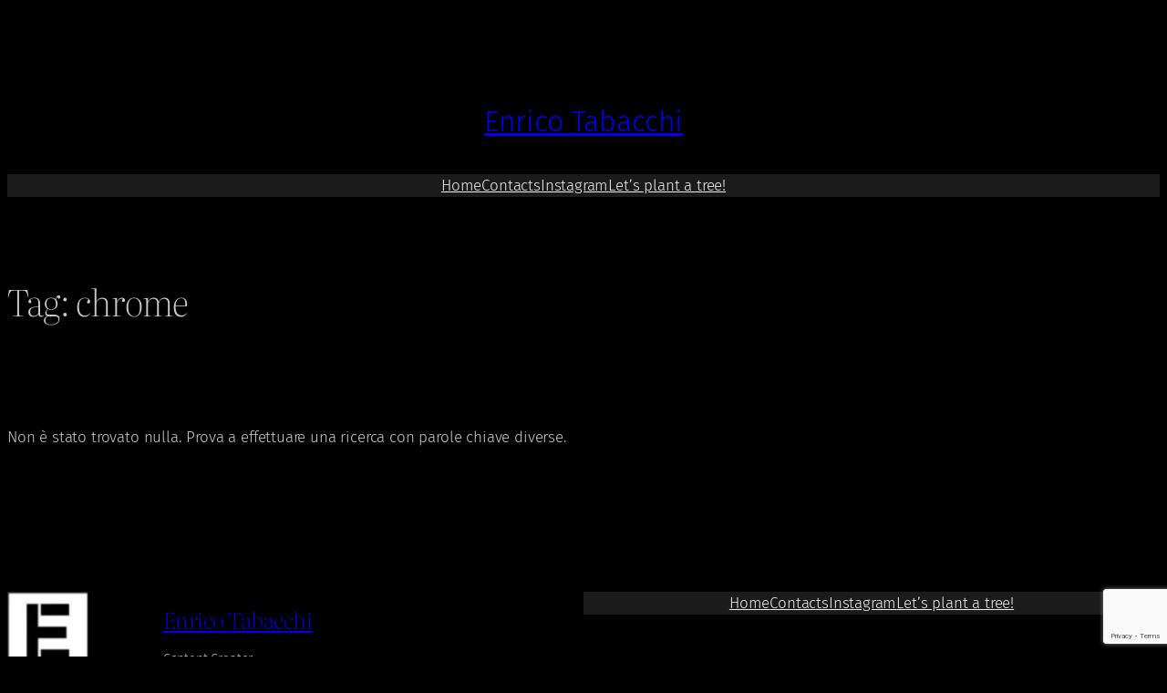

--- FILE ---
content_type: text/html; charset=utf-8
request_url: https://www.google.com/recaptcha/api2/anchor?ar=1&k=6LcQudgrAAAAAEMKZBziZIfRZKjqL7jfHgWa5fIY&co=aHR0cHM6Ly9lbnJpY290YWJhY2NoaS5pdDo0NDM.&hl=en&v=9TiwnJFHeuIw_s0wSd3fiKfN&size=invisible&anchor-ms=20000&execute-ms=30000&cb=tl3qinowoiln
body_size: 48296
content:
<!DOCTYPE HTML><html dir="ltr" lang="en"><head><meta http-equiv="Content-Type" content="text/html; charset=UTF-8">
<meta http-equiv="X-UA-Compatible" content="IE=edge">
<title>reCAPTCHA</title>
<style type="text/css">
/* cyrillic-ext */
@font-face {
  font-family: 'Roboto';
  font-style: normal;
  font-weight: 400;
  font-stretch: 100%;
  src: url(//fonts.gstatic.com/s/roboto/v48/KFO7CnqEu92Fr1ME7kSn66aGLdTylUAMa3GUBHMdazTgWw.woff2) format('woff2');
  unicode-range: U+0460-052F, U+1C80-1C8A, U+20B4, U+2DE0-2DFF, U+A640-A69F, U+FE2E-FE2F;
}
/* cyrillic */
@font-face {
  font-family: 'Roboto';
  font-style: normal;
  font-weight: 400;
  font-stretch: 100%;
  src: url(//fonts.gstatic.com/s/roboto/v48/KFO7CnqEu92Fr1ME7kSn66aGLdTylUAMa3iUBHMdazTgWw.woff2) format('woff2');
  unicode-range: U+0301, U+0400-045F, U+0490-0491, U+04B0-04B1, U+2116;
}
/* greek-ext */
@font-face {
  font-family: 'Roboto';
  font-style: normal;
  font-weight: 400;
  font-stretch: 100%;
  src: url(//fonts.gstatic.com/s/roboto/v48/KFO7CnqEu92Fr1ME7kSn66aGLdTylUAMa3CUBHMdazTgWw.woff2) format('woff2');
  unicode-range: U+1F00-1FFF;
}
/* greek */
@font-face {
  font-family: 'Roboto';
  font-style: normal;
  font-weight: 400;
  font-stretch: 100%;
  src: url(//fonts.gstatic.com/s/roboto/v48/KFO7CnqEu92Fr1ME7kSn66aGLdTylUAMa3-UBHMdazTgWw.woff2) format('woff2');
  unicode-range: U+0370-0377, U+037A-037F, U+0384-038A, U+038C, U+038E-03A1, U+03A3-03FF;
}
/* math */
@font-face {
  font-family: 'Roboto';
  font-style: normal;
  font-weight: 400;
  font-stretch: 100%;
  src: url(//fonts.gstatic.com/s/roboto/v48/KFO7CnqEu92Fr1ME7kSn66aGLdTylUAMawCUBHMdazTgWw.woff2) format('woff2');
  unicode-range: U+0302-0303, U+0305, U+0307-0308, U+0310, U+0312, U+0315, U+031A, U+0326-0327, U+032C, U+032F-0330, U+0332-0333, U+0338, U+033A, U+0346, U+034D, U+0391-03A1, U+03A3-03A9, U+03B1-03C9, U+03D1, U+03D5-03D6, U+03F0-03F1, U+03F4-03F5, U+2016-2017, U+2034-2038, U+203C, U+2040, U+2043, U+2047, U+2050, U+2057, U+205F, U+2070-2071, U+2074-208E, U+2090-209C, U+20D0-20DC, U+20E1, U+20E5-20EF, U+2100-2112, U+2114-2115, U+2117-2121, U+2123-214F, U+2190, U+2192, U+2194-21AE, U+21B0-21E5, U+21F1-21F2, U+21F4-2211, U+2213-2214, U+2216-22FF, U+2308-230B, U+2310, U+2319, U+231C-2321, U+2336-237A, U+237C, U+2395, U+239B-23B7, U+23D0, U+23DC-23E1, U+2474-2475, U+25AF, U+25B3, U+25B7, U+25BD, U+25C1, U+25CA, U+25CC, U+25FB, U+266D-266F, U+27C0-27FF, U+2900-2AFF, U+2B0E-2B11, U+2B30-2B4C, U+2BFE, U+3030, U+FF5B, U+FF5D, U+1D400-1D7FF, U+1EE00-1EEFF;
}
/* symbols */
@font-face {
  font-family: 'Roboto';
  font-style: normal;
  font-weight: 400;
  font-stretch: 100%;
  src: url(//fonts.gstatic.com/s/roboto/v48/KFO7CnqEu92Fr1ME7kSn66aGLdTylUAMaxKUBHMdazTgWw.woff2) format('woff2');
  unicode-range: U+0001-000C, U+000E-001F, U+007F-009F, U+20DD-20E0, U+20E2-20E4, U+2150-218F, U+2190, U+2192, U+2194-2199, U+21AF, U+21E6-21F0, U+21F3, U+2218-2219, U+2299, U+22C4-22C6, U+2300-243F, U+2440-244A, U+2460-24FF, U+25A0-27BF, U+2800-28FF, U+2921-2922, U+2981, U+29BF, U+29EB, U+2B00-2BFF, U+4DC0-4DFF, U+FFF9-FFFB, U+10140-1018E, U+10190-1019C, U+101A0, U+101D0-101FD, U+102E0-102FB, U+10E60-10E7E, U+1D2C0-1D2D3, U+1D2E0-1D37F, U+1F000-1F0FF, U+1F100-1F1AD, U+1F1E6-1F1FF, U+1F30D-1F30F, U+1F315, U+1F31C, U+1F31E, U+1F320-1F32C, U+1F336, U+1F378, U+1F37D, U+1F382, U+1F393-1F39F, U+1F3A7-1F3A8, U+1F3AC-1F3AF, U+1F3C2, U+1F3C4-1F3C6, U+1F3CA-1F3CE, U+1F3D4-1F3E0, U+1F3ED, U+1F3F1-1F3F3, U+1F3F5-1F3F7, U+1F408, U+1F415, U+1F41F, U+1F426, U+1F43F, U+1F441-1F442, U+1F444, U+1F446-1F449, U+1F44C-1F44E, U+1F453, U+1F46A, U+1F47D, U+1F4A3, U+1F4B0, U+1F4B3, U+1F4B9, U+1F4BB, U+1F4BF, U+1F4C8-1F4CB, U+1F4D6, U+1F4DA, U+1F4DF, U+1F4E3-1F4E6, U+1F4EA-1F4ED, U+1F4F7, U+1F4F9-1F4FB, U+1F4FD-1F4FE, U+1F503, U+1F507-1F50B, U+1F50D, U+1F512-1F513, U+1F53E-1F54A, U+1F54F-1F5FA, U+1F610, U+1F650-1F67F, U+1F687, U+1F68D, U+1F691, U+1F694, U+1F698, U+1F6AD, U+1F6B2, U+1F6B9-1F6BA, U+1F6BC, U+1F6C6-1F6CF, U+1F6D3-1F6D7, U+1F6E0-1F6EA, U+1F6F0-1F6F3, U+1F6F7-1F6FC, U+1F700-1F7FF, U+1F800-1F80B, U+1F810-1F847, U+1F850-1F859, U+1F860-1F887, U+1F890-1F8AD, U+1F8B0-1F8BB, U+1F8C0-1F8C1, U+1F900-1F90B, U+1F93B, U+1F946, U+1F984, U+1F996, U+1F9E9, U+1FA00-1FA6F, U+1FA70-1FA7C, U+1FA80-1FA89, U+1FA8F-1FAC6, U+1FACE-1FADC, U+1FADF-1FAE9, U+1FAF0-1FAF8, U+1FB00-1FBFF;
}
/* vietnamese */
@font-face {
  font-family: 'Roboto';
  font-style: normal;
  font-weight: 400;
  font-stretch: 100%;
  src: url(//fonts.gstatic.com/s/roboto/v48/KFO7CnqEu92Fr1ME7kSn66aGLdTylUAMa3OUBHMdazTgWw.woff2) format('woff2');
  unicode-range: U+0102-0103, U+0110-0111, U+0128-0129, U+0168-0169, U+01A0-01A1, U+01AF-01B0, U+0300-0301, U+0303-0304, U+0308-0309, U+0323, U+0329, U+1EA0-1EF9, U+20AB;
}
/* latin-ext */
@font-face {
  font-family: 'Roboto';
  font-style: normal;
  font-weight: 400;
  font-stretch: 100%;
  src: url(//fonts.gstatic.com/s/roboto/v48/KFO7CnqEu92Fr1ME7kSn66aGLdTylUAMa3KUBHMdazTgWw.woff2) format('woff2');
  unicode-range: U+0100-02BA, U+02BD-02C5, U+02C7-02CC, U+02CE-02D7, U+02DD-02FF, U+0304, U+0308, U+0329, U+1D00-1DBF, U+1E00-1E9F, U+1EF2-1EFF, U+2020, U+20A0-20AB, U+20AD-20C0, U+2113, U+2C60-2C7F, U+A720-A7FF;
}
/* latin */
@font-face {
  font-family: 'Roboto';
  font-style: normal;
  font-weight: 400;
  font-stretch: 100%;
  src: url(//fonts.gstatic.com/s/roboto/v48/KFO7CnqEu92Fr1ME7kSn66aGLdTylUAMa3yUBHMdazQ.woff2) format('woff2');
  unicode-range: U+0000-00FF, U+0131, U+0152-0153, U+02BB-02BC, U+02C6, U+02DA, U+02DC, U+0304, U+0308, U+0329, U+2000-206F, U+20AC, U+2122, U+2191, U+2193, U+2212, U+2215, U+FEFF, U+FFFD;
}
/* cyrillic-ext */
@font-face {
  font-family: 'Roboto';
  font-style: normal;
  font-weight: 500;
  font-stretch: 100%;
  src: url(//fonts.gstatic.com/s/roboto/v48/KFO7CnqEu92Fr1ME7kSn66aGLdTylUAMa3GUBHMdazTgWw.woff2) format('woff2');
  unicode-range: U+0460-052F, U+1C80-1C8A, U+20B4, U+2DE0-2DFF, U+A640-A69F, U+FE2E-FE2F;
}
/* cyrillic */
@font-face {
  font-family: 'Roboto';
  font-style: normal;
  font-weight: 500;
  font-stretch: 100%;
  src: url(//fonts.gstatic.com/s/roboto/v48/KFO7CnqEu92Fr1ME7kSn66aGLdTylUAMa3iUBHMdazTgWw.woff2) format('woff2');
  unicode-range: U+0301, U+0400-045F, U+0490-0491, U+04B0-04B1, U+2116;
}
/* greek-ext */
@font-face {
  font-family: 'Roboto';
  font-style: normal;
  font-weight: 500;
  font-stretch: 100%;
  src: url(//fonts.gstatic.com/s/roboto/v48/KFO7CnqEu92Fr1ME7kSn66aGLdTylUAMa3CUBHMdazTgWw.woff2) format('woff2');
  unicode-range: U+1F00-1FFF;
}
/* greek */
@font-face {
  font-family: 'Roboto';
  font-style: normal;
  font-weight: 500;
  font-stretch: 100%;
  src: url(//fonts.gstatic.com/s/roboto/v48/KFO7CnqEu92Fr1ME7kSn66aGLdTylUAMa3-UBHMdazTgWw.woff2) format('woff2');
  unicode-range: U+0370-0377, U+037A-037F, U+0384-038A, U+038C, U+038E-03A1, U+03A3-03FF;
}
/* math */
@font-face {
  font-family: 'Roboto';
  font-style: normal;
  font-weight: 500;
  font-stretch: 100%;
  src: url(//fonts.gstatic.com/s/roboto/v48/KFO7CnqEu92Fr1ME7kSn66aGLdTylUAMawCUBHMdazTgWw.woff2) format('woff2');
  unicode-range: U+0302-0303, U+0305, U+0307-0308, U+0310, U+0312, U+0315, U+031A, U+0326-0327, U+032C, U+032F-0330, U+0332-0333, U+0338, U+033A, U+0346, U+034D, U+0391-03A1, U+03A3-03A9, U+03B1-03C9, U+03D1, U+03D5-03D6, U+03F0-03F1, U+03F4-03F5, U+2016-2017, U+2034-2038, U+203C, U+2040, U+2043, U+2047, U+2050, U+2057, U+205F, U+2070-2071, U+2074-208E, U+2090-209C, U+20D0-20DC, U+20E1, U+20E5-20EF, U+2100-2112, U+2114-2115, U+2117-2121, U+2123-214F, U+2190, U+2192, U+2194-21AE, U+21B0-21E5, U+21F1-21F2, U+21F4-2211, U+2213-2214, U+2216-22FF, U+2308-230B, U+2310, U+2319, U+231C-2321, U+2336-237A, U+237C, U+2395, U+239B-23B7, U+23D0, U+23DC-23E1, U+2474-2475, U+25AF, U+25B3, U+25B7, U+25BD, U+25C1, U+25CA, U+25CC, U+25FB, U+266D-266F, U+27C0-27FF, U+2900-2AFF, U+2B0E-2B11, U+2B30-2B4C, U+2BFE, U+3030, U+FF5B, U+FF5D, U+1D400-1D7FF, U+1EE00-1EEFF;
}
/* symbols */
@font-face {
  font-family: 'Roboto';
  font-style: normal;
  font-weight: 500;
  font-stretch: 100%;
  src: url(//fonts.gstatic.com/s/roboto/v48/KFO7CnqEu92Fr1ME7kSn66aGLdTylUAMaxKUBHMdazTgWw.woff2) format('woff2');
  unicode-range: U+0001-000C, U+000E-001F, U+007F-009F, U+20DD-20E0, U+20E2-20E4, U+2150-218F, U+2190, U+2192, U+2194-2199, U+21AF, U+21E6-21F0, U+21F3, U+2218-2219, U+2299, U+22C4-22C6, U+2300-243F, U+2440-244A, U+2460-24FF, U+25A0-27BF, U+2800-28FF, U+2921-2922, U+2981, U+29BF, U+29EB, U+2B00-2BFF, U+4DC0-4DFF, U+FFF9-FFFB, U+10140-1018E, U+10190-1019C, U+101A0, U+101D0-101FD, U+102E0-102FB, U+10E60-10E7E, U+1D2C0-1D2D3, U+1D2E0-1D37F, U+1F000-1F0FF, U+1F100-1F1AD, U+1F1E6-1F1FF, U+1F30D-1F30F, U+1F315, U+1F31C, U+1F31E, U+1F320-1F32C, U+1F336, U+1F378, U+1F37D, U+1F382, U+1F393-1F39F, U+1F3A7-1F3A8, U+1F3AC-1F3AF, U+1F3C2, U+1F3C4-1F3C6, U+1F3CA-1F3CE, U+1F3D4-1F3E0, U+1F3ED, U+1F3F1-1F3F3, U+1F3F5-1F3F7, U+1F408, U+1F415, U+1F41F, U+1F426, U+1F43F, U+1F441-1F442, U+1F444, U+1F446-1F449, U+1F44C-1F44E, U+1F453, U+1F46A, U+1F47D, U+1F4A3, U+1F4B0, U+1F4B3, U+1F4B9, U+1F4BB, U+1F4BF, U+1F4C8-1F4CB, U+1F4D6, U+1F4DA, U+1F4DF, U+1F4E3-1F4E6, U+1F4EA-1F4ED, U+1F4F7, U+1F4F9-1F4FB, U+1F4FD-1F4FE, U+1F503, U+1F507-1F50B, U+1F50D, U+1F512-1F513, U+1F53E-1F54A, U+1F54F-1F5FA, U+1F610, U+1F650-1F67F, U+1F687, U+1F68D, U+1F691, U+1F694, U+1F698, U+1F6AD, U+1F6B2, U+1F6B9-1F6BA, U+1F6BC, U+1F6C6-1F6CF, U+1F6D3-1F6D7, U+1F6E0-1F6EA, U+1F6F0-1F6F3, U+1F6F7-1F6FC, U+1F700-1F7FF, U+1F800-1F80B, U+1F810-1F847, U+1F850-1F859, U+1F860-1F887, U+1F890-1F8AD, U+1F8B0-1F8BB, U+1F8C0-1F8C1, U+1F900-1F90B, U+1F93B, U+1F946, U+1F984, U+1F996, U+1F9E9, U+1FA00-1FA6F, U+1FA70-1FA7C, U+1FA80-1FA89, U+1FA8F-1FAC6, U+1FACE-1FADC, U+1FADF-1FAE9, U+1FAF0-1FAF8, U+1FB00-1FBFF;
}
/* vietnamese */
@font-face {
  font-family: 'Roboto';
  font-style: normal;
  font-weight: 500;
  font-stretch: 100%;
  src: url(//fonts.gstatic.com/s/roboto/v48/KFO7CnqEu92Fr1ME7kSn66aGLdTylUAMa3OUBHMdazTgWw.woff2) format('woff2');
  unicode-range: U+0102-0103, U+0110-0111, U+0128-0129, U+0168-0169, U+01A0-01A1, U+01AF-01B0, U+0300-0301, U+0303-0304, U+0308-0309, U+0323, U+0329, U+1EA0-1EF9, U+20AB;
}
/* latin-ext */
@font-face {
  font-family: 'Roboto';
  font-style: normal;
  font-weight: 500;
  font-stretch: 100%;
  src: url(//fonts.gstatic.com/s/roboto/v48/KFO7CnqEu92Fr1ME7kSn66aGLdTylUAMa3KUBHMdazTgWw.woff2) format('woff2');
  unicode-range: U+0100-02BA, U+02BD-02C5, U+02C7-02CC, U+02CE-02D7, U+02DD-02FF, U+0304, U+0308, U+0329, U+1D00-1DBF, U+1E00-1E9F, U+1EF2-1EFF, U+2020, U+20A0-20AB, U+20AD-20C0, U+2113, U+2C60-2C7F, U+A720-A7FF;
}
/* latin */
@font-face {
  font-family: 'Roboto';
  font-style: normal;
  font-weight: 500;
  font-stretch: 100%;
  src: url(//fonts.gstatic.com/s/roboto/v48/KFO7CnqEu92Fr1ME7kSn66aGLdTylUAMa3yUBHMdazQ.woff2) format('woff2');
  unicode-range: U+0000-00FF, U+0131, U+0152-0153, U+02BB-02BC, U+02C6, U+02DA, U+02DC, U+0304, U+0308, U+0329, U+2000-206F, U+20AC, U+2122, U+2191, U+2193, U+2212, U+2215, U+FEFF, U+FFFD;
}
/* cyrillic-ext */
@font-face {
  font-family: 'Roboto';
  font-style: normal;
  font-weight: 900;
  font-stretch: 100%;
  src: url(//fonts.gstatic.com/s/roboto/v48/KFO7CnqEu92Fr1ME7kSn66aGLdTylUAMa3GUBHMdazTgWw.woff2) format('woff2');
  unicode-range: U+0460-052F, U+1C80-1C8A, U+20B4, U+2DE0-2DFF, U+A640-A69F, U+FE2E-FE2F;
}
/* cyrillic */
@font-face {
  font-family: 'Roboto';
  font-style: normal;
  font-weight: 900;
  font-stretch: 100%;
  src: url(//fonts.gstatic.com/s/roboto/v48/KFO7CnqEu92Fr1ME7kSn66aGLdTylUAMa3iUBHMdazTgWw.woff2) format('woff2');
  unicode-range: U+0301, U+0400-045F, U+0490-0491, U+04B0-04B1, U+2116;
}
/* greek-ext */
@font-face {
  font-family: 'Roboto';
  font-style: normal;
  font-weight: 900;
  font-stretch: 100%;
  src: url(//fonts.gstatic.com/s/roboto/v48/KFO7CnqEu92Fr1ME7kSn66aGLdTylUAMa3CUBHMdazTgWw.woff2) format('woff2');
  unicode-range: U+1F00-1FFF;
}
/* greek */
@font-face {
  font-family: 'Roboto';
  font-style: normal;
  font-weight: 900;
  font-stretch: 100%;
  src: url(//fonts.gstatic.com/s/roboto/v48/KFO7CnqEu92Fr1ME7kSn66aGLdTylUAMa3-UBHMdazTgWw.woff2) format('woff2');
  unicode-range: U+0370-0377, U+037A-037F, U+0384-038A, U+038C, U+038E-03A1, U+03A3-03FF;
}
/* math */
@font-face {
  font-family: 'Roboto';
  font-style: normal;
  font-weight: 900;
  font-stretch: 100%;
  src: url(//fonts.gstatic.com/s/roboto/v48/KFO7CnqEu92Fr1ME7kSn66aGLdTylUAMawCUBHMdazTgWw.woff2) format('woff2');
  unicode-range: U+0302-0303, U+0305, U+0307-0308, U+0310, U+0312, U+0315, U+031A, U+0326-0327, U+032C, U+032F-0330, U+0332-0333, U+0338, U+033A, U+0346, U+034D, U+0391-03A1, U+03A3-03A9, U+03B1-03C9, U+03D1, U+03D5-03D6, U+03F0-03F1, U+03F4-03F5, U+2016-2017, U+2034-2038, U+203C, U+2040, U+2043, U+2047, U+2050, U+2057, U+205F, U+2070-2071, U+2074-208E, U+2090-209C, U+20D0-20DC, U+20E1, U+20E5-20EF, U+2100-2112, U+2114-2115, U+2117-2121, U+2123-214F, U+2190, U+2192, U+2194-21AE, U+21B0-21E5, U+21F1-21F2, U+21F4-2211, U+2213-2214, U+2216-22FF, U+2308-230B, U+2310, U+2319, U+231C-2321, U+2336-237A, U+237C, U+2395, U+239B-23B7, U+23D0, U+23DC-23E1, U+2474-2475, U+25AF, U+25B3, U+25B7, U+25BD, U+25C1, U+25CA, U+25CC, U+25FB, U+266D-266F, U+27C0-27FF, U+2900-2AFF, U+2B0E-2B11, U+2B30-2B4C, U+2BFE, U+3030, U+FF5B, U+FF5D, U+1D400-1D7FF, U+1EE00-1EEFF;
}
/* symbols */
@font-face {
  font-family: 'Roboto';
  font-style: normal;
  font-weight: 900;
  font-stretch: 100%;
  src: url(//fonts.gstatic.com/s/roboto/v48/KFO7CnqEu92Fr1ME7kSn66aGLdTylUAMaxKUBHMdazTgWw.woff2) format('woff2');
  unicode-range: U+0001-000C, U+000E-001F, U+007F-009F, U+20DD-20E0, U+20E2-20E4, U+2150-218F, U+2190, U+2192, U+2194-2199, U+21AF, U+21E6-21F0, U+21F3, U+2218-2219, U+2299, U+22C4-22C6, U+2300-243F, U+2440-244A, U+2460-24FF, U+25A0-27BF, U+2800-28FF, U+2921-2922, U+2981, U+29BF, U+29EB, U+2B00-2BFF, U+4DC0-4DFF, U+FFF9-FFFB, U+10140-1018E, U+10190-1019C, U+101A0, U+101D0-101FD, U+102E0-102FB, U+10E60-10E7E, U+1D2C0-1D2D3, U+1D2E0-1D37F, U+1F000-1F0FF, U+1F100-1F1AD, U+1F1E6-1F1FF, U+1F30D-1F30F, U+1F315, U+1F31C, U+1F31E, U+1F320-1F32C, U+1F336, U+1F378, U+1F37D, U+1F382, U+1F393-1F39F, U+1F3A7-1F3A8, U+1F3AC-1F3AF, U+1F3C2, U+1F3C4-1F3C6, U+1F3CA-1F3CE, U+1F3D4-1F3E0, U+1F3ED, U+1F3F1-1F3F3, U+1F3F5-1F3F7, U+1F408, U+1F415, U+1F41F, U+1F426, U+1F43F, U+1F441-1F442, U+1F444, U+1F446-1F449, U+1F44C-1F44E, U+1F453, U+1F46A, U+1F47D, U+1F4A3, U+1F4B0, U+1F4B3, U+1F4B9, U+1F4BB, U+1F4BF, U+1F4C8-1F4CB, U+1F4D6, U+1F4DA, U+1F4DF, U+1F4E3-1F4E6, U+1F4EA-1F4ED, U+1F4F7, U+1F4F9-1F4FB, U+1F4FD-1F4FE, U+1F503, U+1F507-1F50B, U+1F50D, U+1F512-1F513, U+1F53E-1F54A, U+1F54F-1F5FA, U+1F610, U+1F650-1F67F, U+1F687, U+1F68D, U+1F691, U+1F694, U+1F698, U+1F6AD, U+1F6B2, U+1F6B9-1F6BA, U+1F6BC, U+1F6C6-1F6CF, U+1F6D3-1F6D7, U+1F6E0-1F6EA, U+1F6F0-1F6F3, U+1F6F7-1F6FC, U+1F700-1F7FF, U+1F800-1F80B, U+1F810-1F847, U+1F850-1F859, U+1F860-1F887, U+1F890-1F8AD, U+1F8B0-1F8BB, U+1F8C0-1F8C1, U+1F900-1F90B, U+1F93B, U+1F946, U+1F984, U+1F996, U+1F9E9, U+1FA00-1FA6F, U+1FA70-1FA7C, U+1FA80-1FA89, U+1FA8F-1FAC6, U+1FACE-1FADC, U+1FADF-1FAE9, U+1FAF0-1FAF8, U+1FB00-1FBFF;
}
/* vietnamese */
@font-face {
  font-family: 'Roboto';
  font-style: normal;
  font-weight: 900;
  font-stretch: 100%;
  src: url(//fonts.gstatic.com/s/roboto/v48/KFO7CnqEu92Fr1ME7kSn66aGLdTylUAMa3OUBHMdazTgWw.woff2) format('woff2');
  unicode-range: U+0102-0103, U+0110-0111, U+0128-0129, U+0168-0169, U+01A0-01A1, U+01AF-01B0, U+0300-0301, U+0303-0304, U+0308-0309, U+0323, U+0329, U+1EA0-1EF9, U+20AB;
}
/* latin-ext */
@font-face {
  font-family: 'Roboto';
  font-style: normal;
  font-weight: 900;
  font-stretch: 100%;
  src: url(//fonts.gstatic.com/s/roboto/v48/KFO7CnqEu92Fr1ME7kSn66aGLdTylUAMa3KUBHMdazTgWw.woff2) format('woff2');
  unicode-range: U+0100-02BA, U+02BD-02C5, U+02C7-02CC, U+02CE-02D7, U+02DD-02FF, U+0304, U+0308, U+0329, U+1D00-1DBF, U+1E00-1E9F, U+1EF2-1EFF, U+2020, U+20A0-20AB, U+20AD-20C0, U+2113, U+2C60-2C7F, U+A720-A7FF;
}
/* latin */
@font-face {
  font-family: 'Roboto';
  font-style: normal;
  font-weight: 900;
  font-stretch: 100%;
  src: url(//fonts.gstatic.com/s/roboto/v48/KFO7CnqEu92Fr1ME7kSn66aGLdTylUAMa3yUBHMdazQ.woff2) format('woff2');
  unicode-range: U+0000-00FF, U+0131, U+0152-0153, U+02BB-02BC, U+02C6, U+02DA, U+02DC, U+0304, U+0308, U+0329, U+2000-206F, U+20AC, U+2122, U+2191, U+2193, U+2212, U+2215, U+FEFF, U+FFFD;
}

</style>
<link rel="stylesheet" type="text/css" href="https://www.gstatic.com/recaptcha/releases/9TiwnJFHeuIw_s0wSd3fiKfN/styles__ltr.css">
<script nonce="1MF1qA7wpv-_GWPz7yLsJQ" type="text/javascript">window['__recaptcha_api'] = 'https://www.google.com/recaptcha/api2/';</script>
<script type="text/javascript" src="https://www.gstatic.com/recaptcha/releases/9TiwnJFHeuIw_s0wSd3fiKfN/recaptcha__en.js" nonce="1MF1qA7wpv-_GWPz7yLsJQ">
      
    </script></head>
<body><div id="rc-anchor-alert" class="rc-anchor-alert"></div>
<input type="hidden" id="recaptcha-token" value="[base64]">
<script type="text/javascript" nonce="1MF1qA7wpv-_GWPz7yLsJQ">
      recaptcha.anchor.Main.init("[\x22ainput\x22,[\x22bgdata\x22,\x22\x22,\[base64]/[base64]/[base64]/[base64]/[base64]/[base64]/[base64]/[base64]/[base64]/[base64]\\u003d\x22,\[base64]\\u003d\\u003d\x22,\[base64]/ClcO/HFRXeiUARTl7w4bCssKFOxrCq8OPAmnChFd1wrkAw7vCj8K7w6dWJMOxwqMBbBrCicOZw69fPRXDpkBtw7rCnsOjw7fCtwbDl2XDj8KTwq0Ew6QGWAY9w6bCrhfCoMKMwpxSw4fCisOmWMOmwo5cwrxBwoLDm2/DlcOxHGTDgsOtw6bDicOCb8K4w7lmwrkAcUQ3GQt3JHPDlXhBwqc+w6bDgsKMw5/Do8OCF8Owwr4EUMK+UsKGw7jCgGQYOQTCrVjDjlzDncKEw63DnsOrwpxXw5YDRjDDrADChkXCgB3Di8OBw4V9GcK2wpNuR8K1KMOjIsOfw4HCssKGw7tPwqJvw6LDmzk6w4o/wpDDsQdgdsOlZMOBw7PDsMOuRhIfwqnDmBZ8aQ1PDAXDr8K7dsKOfCAWcMO3UsK/wpTDlcOVw7jDnMKvaFjChcOUUcOMw6bDgMOuX0fDq0gQw7zDlsKHdhDCgcOkwqTDim3Cl8OYTMOoXcOTVcKEw4/[base64]/DkxYWwqrDohPDiG7Dv8KqOl3ChsK+w6V0dsKwLRI/NQrDrl8KwqJDBBbDg1zDqMOSw7M3wpJkw5V5EMOWwp55PMKUwrA+eh0zw6TDnsOqNMOTZQc5wpFiZ8KFwq52BhZ8w5fDjsOGw4Y/dHfCmsOVEsO1woXClcK3w6rDjDHClMKoBirDl0PCmGDDjxdqJsKWwrHCuT7CgkMHTzfDsAQ5w63Di8ONL1c5w5NZwrMcwqbDr8Onw40ZwrITwq3DlsKrGcOIQcK1BMKywqTCrcKjwrsiVcOKXX59w7/Cq8KeZVFuGXRpTVRvw7XCsE0gOhUaQEXDtS7DnCjCj2kfwpPDiSsAw7PCnzvCk8Omw6oGeT4XAsKoGlfDp8K8wqoZegLCrFwww4zDh8KZRcO9MDrDhwE1w5MGwoYFA8K6DsO8w57Cv8O0wrN9GQp0WlTDpzLDmg/[base64]/DhsOqZMKEY3XClcKYw7EJw6MEw5fCuMOXwq90Ex8pHMKfw58vA8ODwrcvwqh+wrhoJcKAcHXCsMOuP8K4Z8KtHjTCi8OmwrbCvsKfSH1Bw5zCtiY2OxrCrW/DjgEtw4zDmQrCowY0QTvCiFxkwpzDl8KCw6vDnhoew6LDncO0w7LCnw8zPcKGwotFwqtcLsOjLljCtsOdH8KWIGfCv8K4wrIjwokqDcKjwo/CoBJww5XDg8OjFgjCkUsVw7lEw7fDhsO3w5grworCsV8Vw7Ypw4QTM0TCpMO7T8OOMsO1EsKrfcOrEzhae1xTTGrCl8Oxw5HCs3Vpwr9hwqjDicORa8Oiwr/CrS8/wqBwSCLDnCLDgR9rw7EqDQ/[base64]/[base64]/[base64]/Cl1PDsT0NwqPCmRh+FsK5RS51YBBOwp3Ck8KTC1JRYinCosKAwrRzw7nDncOQXcOrbsKSw6bCtANJK1HDjSY0wq5swoDDrsO5BS9dwqLDgFBVw6fDssO5P8OGLsOZZAkuw4PDtw3DjnzDp34tUcOww5YLJXQLwowOWSbCui88X8KnwpfCmyNDw6bCmALCpcOJwoDDhi/DpMKfPcKIwqvCnCPDkcOPwo3Ck0zCpntfwpEMwp8/Fm7Cl8ODw47DkcOrCsO8HR7CksOKVB81w58YcQXDjCfCvXUPVsOObF/CqHrCnsKSwo/CssKYbGQbworDssKuwqQrw6Ivw5XDjRXDvMKAwpNiw5dFw4lkwpJoEMOoSk7CpcKnwpzCosOGOMKFwqDDoW8pdcOaclfDg05jccKrDcOLw5NqVlNFwqk6w57CmcO3QHHDkcKPNsO9GsOVw5vChRwrV8KqwocyEHfCsibCozbDtcKYwoVLHX/[base64]/Cj0XDgMOJIUrChG7DscKjwq4WRm5FbB/DosO4WMKca8K4CMOZwoUWw6bDnMO2c8KNwoVkTsO/[base64]/CoMOIMMOXPG1TwqjDrsO4HcKjwr8dKMOAO0jDrsKYwoPCu0zCkw1xw6PCosO7w7clQVJeD8KTPz3CgRnCvHEPwp3DgcOLw6XDoULDm2pbd19KG8KEwo8wQ8OJw6MEw4F2GcK6w4zDk8O5w5Row7/CpS9nMDnCk8OFw7lZT8KBw7rDicKDw6nCqCIWwokiahA8Xlovw59SwrlCw5ZfCcKqDcK5w4/DjVxLBcOCw4TCkcOXNlxxw6HChlXDoGHDhQfCpcKzIwwHFcKJUMOLw6B+w6bCi1zDlcO/[base64]/DvMKVGCfCgFtSPsKNwp3CkMOdScKIWMK9wpHCmh3DnBTDrALCuD7Ck8O/HDMXw5VAw4TDjsKefF3DinHDjiUDw4HClsK+KcOdwrs/[base64]/[base64]/wpDCiMK7R00Ywqh+wplSwo4/w7IXDsOeRcOLwrckwo4CWzbDgVk8Z8ONw7rCrT5+wrMewoXDmMOSLcKrC8O0Lk4mw4UlwoLCrcOyeMKVBkVtHsOiNxfDjU/[base64]/DqW4cLsK/wq3Cow3DrsO4OA7Ct1lveE4aeMOxXFvClsOQwrxMw5sKw4hOJMKPwpvDtMK/wo/CqR7CoHlifsOhIMKQT2fCrsKIOCo1N8O4WUkMLW/[base64]/Cn1cmGy1BQcKIwp1oTsONw6bCoMKyCsOWworCicOSMR9VWA/DssO1w4kxYQHDokkJf38gBcKNBAjDkMOxw78aficYagzDosO9P8KHB8KuwrPDqcOkRGjDh3HDgD0Ew6rDlsO6QGnDuwZXeiDDsw43w7UKDcO8Ih/DkB7DoMKyEGARPQTCjiAow6EAdn8GwpRHwplodQzDicKmwrLDk1QCccKHFcKQZMOIZWA+GcKrMMKkwpo6w6fDsg1SM0zCkTJlAMK2DUUnPwAuMGslOUnDpW/DszfCiAhYw6UvwrV0GMKsBlEidcKyw7XCiMKMwovCsHtuw5wwasKKUsOKYEzCpH1/w64BBjHDrhbDjMKuw6XCq1RsVmbDnjJzdcOQwrVCIjhhTFVNSzxCMHXCuSrCiMKpEzzDjhHDih3CrRvDsCfDgybCkSvDncOgL8KiJ0bDksOqWEorMBxSdyHCoz4TRSIIYcOdw7zCvMO/[base64]/CvTkyRcKOwqHDrwfCvMOvY8Kud3QEccOWw6F4W3zDmhTCp1oyCsOEEcK+w4nDliPDqsKfST3DtArChUI5YcKgwoTCmCTChBfCiV/DmkHDjmvCuhltXiHCqsKPOMOawovCtcOLTxo9wqnDucOFwrNvbRcPNMKLwp5gd8Oww5Jww73CqMKhQiVawqjCkB8sw57DqGRJwrIpwppkY2vDtsOEw7jCr8KATB/[base64]/[base64]/Dr1tnwrN5AzPDlcKxF0BNOx/DscOmwporMcKvw43CpMOmw5rDkFlZBXvClsKKw6HDrxpww5DDk8KtwrZ0wr3DrsKyw6XCiMKYVm0AwobCswLDsH4sw7jCjMKRwolsNMOCw5APEMOEwrdfOMKnwp7DtsOxZsOiCMKdw7TCrVnDh8K3w6gva8O/OcKtWsOsw5nCpcOrO8OHQSnDpjIMw65/w4/[base64]/[base64]/CjylPw5nDsiDCn8KZw7jCjlxVC2U5w5PDhlrCgsOXw7Zcw7Blw4PDksKGwrNxTFLCicKRw5YVwplpwqDClsOCw4XDgU9/dj9Sw49VCFM8WivDhsK6wp5ecENvVXInwqTCsk7DmGLDhCnCrSDDrMKESzoWw6nDpwNFw6bCisOrAinDq8OSeMK7wqp4GcKBw7Z7axbCqmjCjkzDimAEwpF/w6l4R8Kzw6pMw40ELjNgw4fCkDLDqmc5w45nWg/CisKycy8Hw64NVsORV8OzwoLDsMKwT014wpMAwo0oB8Orw6cfBcKDw65/[base64]/wqvDjF7Ct8KHXGgZKAjDssOpI8OAwrDDocKiQRPCuznDg0Jgw47Ck8O8w4Avwo7CkmPDtSXCgxdtbidAVsKPDcOHZsOPw5MmwoM/LDLDnmEcw4dRJwbDgsO7wrAbZ8KpwqoxW2lwwphbw6Q8asOWQw3Cm3QILMKUN1EcN8KmwowcwobCnsO+W3PDgBLDhk/Cj8OdI1jCjMOKw57Co3TCiMO9w4PDqT9nwp/Dm8OCPkJqwoEQw74dKR/Duxh7JMOVwrRMw4zDuwtHwqZ3WsOJZcKFwrbDlsKfwpTDvVsUwqgVwofCs8O1wpHDiW/[base64]/CjBZzw5nChMKOM8Kdw6toUMOFSF5wF0NuwopCwr4eGMOlNH7Dn1wRDMOHwrPDjcKrw4glHBjDu8OoSAhnNcK6wrbCksKOw4fCkMO8wrTCosOsw53CoA11NMKuw4oXJCNWw4fDtALCvsO7w7nDn8K4UMOCw7rDr8K7woXCu11XwqEOYMOKwpR4wq9gw5/DgcO6MmXDkE/DmQxzwpkVN8OtwpfDrsKYQsOnw7XCssKhw7QLNhbDjMKwwrvDq8OVJX3DlkRvwqbDhSg+w7/Cl2rDvHdZfn5HecKNNntPAkfDnmDCrsOhwrHCi8OBE0TCrUvDrykwDHfCiMOxwqpCw7N5w6hXwpN0bUfCu1/DkcOCd8ObOMKvRTY6w53CgksHwofCiCrCusOfbcOaZQvCrMOuwqrDjMKiw5sQw4PCosOBwqPCkFBRwrZqGSrDi8Kxw6jCu8KZeScZOwc+wpo8RsKjwpZePcOxwpDDs8Owwp7Dt8Kqw4drw7vDucK6w4Z0wqpCwqDCjQ4qecKHYAtAw7/DuMOuwpZ4w4F9w5TDszhKacO6FcO6EU88AV9yKn4/VVbCnCPDhFfCuMKkwrRywqzDksOwBmowfTp4w4lzJ8OowqrDqsOnwrB4fcKSw5R0eMOMwo0LdMO/[base64]/[base64]/[base64]/w77DkGlTwqbCjSbDhMO4w7HDs8OnwrTCr8KvRcOSG8OwVsOjw6hzwpozw7Vsw6jDisOuw4ErJsO1U2fDoHjCniTCqcKWw4bCnirDo8KrbWhSQATDoGzDiMKoFcKYQn3Cv8KmH1kDZ8O6Q3DCkcKxF8O7w6VeYWE4wqHDr8KhwqbDmQQvwo/[base64]/[base64]/[base64]/Dl8OnKcOJwopdCcOabcOTw4wOwqHDncO5wqzDlgbDrgXDrHbChg/[base64]/PyHDhy/CqsKwZsO4K0lEKkEXw4nDp8OXw6Jbwqplw65vwopiOW1UGWxcwovCjkN5C8OpwojCncK+IAXDqsKRVEwawptGIsOOw4TDgcOnw4JQAWUiwr99YsKXKDbDjMKswo4rw5TDt8OCBsK/McOXZ8OJXMKDw5DDp8OnwoLCnDXDpMOnY8OHwrQOCG7DoS7CqcO/wq7CgcKXw4DCh0jCvsOowqt2asOgasKdY1Apw59kwoQFTnAfMsO1ZmTDoR3Dt8KqFRTCqGzDnj8XTsO4wpXDncKEw5dBw6U5w6xcZ8K/eMK0QcKPwp8KRcOAwoMzAVrCk8KxW8KYwqfCs8OAL8KBOhDDsW1swpszdSfCoHE1JMOZwonDmU/DqmFyA8O/e3bCsi/DhcOyZ8OSw7XChHkMQ8K0MMO+w7hQwp7Du3bDlwAbw7bDp8KiY8OkAMOBw7tqwoRocsOCFQYqw441JEXDmcKow50SG8K3wr7DjVxcAMOAwp/Dh8OPw5HDqlMsVsK+LcKewoxhJmwzwoAWwoDClcO1wpAcdX7Cmw/Dl8Obw4tfwr4Bw7rCvDh+PcOfWlFzwpzDh3jDmcORw5QRw6TCmMO9f1kAXcKfwrPDuMKvYMO5w791wpsLw50cH8OQw4PCuMOnw6LDhcOmwoouLMOLbH/CgHs3woxjwrkXWcKmJnteWFPCmsKvZThjJjh2wpUpwqHCjGTCvlZew7ZgNMORR8K1wqxMSMO5KWYZwo3Ch8KtacOIwozDiWF9HcORwrHDmMKrQHXDncKrfsKDw5XCicOre8O/D8Odw5nCjEkaw5wVworDoG9fccKfVjF1w7HCsw3CvMOHZsKJQMOiw5PChsO0ScKpwq7DjcOTwpMdXkpWwqbCtsK1wrd5bMO8X8KBwrthTMK7woNcw4XCk8OOdcKOw63DlMKxUVvDvjfCpsKWw5zCqsO2bUkiacOzHMOBw7V5wqghVnAUDmx0wp/CilHCo8K5VCfDsnjDnmAJTEHDmi82PMKcbsO5LWbCq3fDpcKmwqhnwoVQNAbChsOuw5NCLlLCniDDjkJnFsO5w7vDizRAwqTCnsKRJAMHw4nCmcKmFgzChzEuw5lcKMKHNsK1wpHDnlXDrsOxwr/CvcOlw6FXK8Oyw43CkxclwprDvcO3LHTCuB5xNhrCvmbDgcOcw4liFxLDqCrCq8OLwooWw53DoUbDtH9ew47Cpn3CvsOqJgE+JlPDgArDhcOWw6TDscKNfH3Ct1XDoMOkV8OCw4nCmVpuwpQVJcKENFR5ecOOwosQwqvDhDxvbMKEXQxsw5vCqsK6w5/DtMK2w4fCrMKuw6obK8K/woNqwo3CqcKQEHABw4HDjMKTwo7CjcKHb8Klw4ETLndGw4gKwqRLADZww7h6HsK1wqMAIAXDuB9QYFTCocK3w6bDrsOtw7JBHmfCnirCtjHDuMO5NGvCsB7Cv8Kow7dgwq3DnsKoWsKDwo8/HVVfwoHCj8KvQjRfIMOUecO7BEzCt8OQw4JBFsOCRW0mw43DvcOrEMOxwoHCkW3CsRgYbj54eHLDs8OcwqvCumpDQMK+E8KIwrLDv8OaL8Oew5oIDMOvwrkRwq1Kw67CosKJTsKdwqjDhMK9IMOPw47Cg8OYw5LDq2vDkw5lw69oJ8KBw5/CsMKSesKYw63CvMOlATYhw7rCtsO5D8KzcMKmwpkhacOlMMK+w5Zwc8K3fTR3w4XDlsOZDmxCI8KGw5LDmiteSGzCucOYGcOqYEAJCzfDksKBPxF4YHsBAsKdXn3DjMK/YcKbCMKAwrjCgsO/[base64]/UmHDoMOewqjDu8O2DGgtw5glLQdBN8OjMsOdYcKNwopPw4NJMDwtw4vDoX9Ow50Aw4vCqQ42w4jCr8ONw7fDuwJDUDJcbSHClcOuVgQFwo17UsOMw6R+V8OSJMKdw63DuhHDvsO/w6HCtyhkwobDuljDisOmbMKgw5XDlzc4w60+BcOkw60XG2XCgRYaV8Ovw4jDvsOSw7nDtQR8wrxgPhXDnFLDqXLDv8KRQAEJwqPCj8Khw6PCu8KowqvCocK2CizCjcOQw6zDvHgawqLCsn/DjcOOdMKZwqDCisKtejDDqXrCp8KjPcKbwqPCuUd3w7/Cs8Odw7x0A8KBFEDCusKKYHtqw4zCvklBTcOSwoMFU8K4wqULwqQXw4pBwrh8aMO8w67CpMKTwovDusKLAFnDs0jDuBLCrDNjw7PCsW08OsKvw6VrPsKXEXx6IBxrV8KgwpjDpsOlw5/[base64]/w5zCtW0DbgFDwqPCkMKrCcKBAiTClkvDkMK8wofDk2NEQsK1a2vDiinCusO3wqpGaCzClcK/TB8gL1fDmcOMwqxlw43DlMOBw7nCqcK1woXCmyrCl2VpBGRbw7bDuMOdCyPCnMK3wot8wojDpMOOwq3CjMOLw7bCvsK0wpvCi8KkS8OLR8KRw4/Ch3FWwq3DhBU9JcO2Nh5lCMOYwpBDw4hFw4rDucO6aUR2wqoJacONwrRqw7vCrEzCkH/CqWEHwobCnEopw4lNBXTCs0/DnsOuPsOdSSsQeMKcIcKtbhDDuEjDusKRWk3CrsOgwr7CqH4CdMOseMKzw7Etd8O3w6LCqhJsw4XDgMKdYhfDlAPCicKww4XDiFzDh0smTsOKNz/DqHnCtcOSw7heYsKZXQQ5RsK9w4zCmTHDocK5CMOAw7DDhcKCwoUEeT/Ct3LDhiAFw7tcwrHDksKTw6zCu8Kxw5DDmwZ+YcKneUt1ZXrDpUIKwrDDl3bCrGLCq8O/wppsw6ggFMKmZcKAYMKKw7BBYDbDlMOuw6lzQsOYfzrCs8K8wobDrcK1XFTCkBI4QsKdw6DCsVvCqV/CvhvCicOeLcOow4UlBMOwa1MCMMORwqzCqsK2wrNAblXDkMOEw7LCu17DrxzDs1knG8OHSsOawpfDpsOIwpvDhQjDmMKHScKOUlnCv8K4wotVZ0jDmATDpsK/SydVwpl5w4lVw4NOw5XCp8OSVMOtw6fDoMKjCAo7woB5w7REScKJIn1uw41Qwr3CsMKTI11fcsOLwpnCo8KawovCjAB6H8OMVcOcbysXCzjCjl4Lwq3DtMOWwrzDhsK6w7zDg8Kowp0KwpLDijZ3wqU/PSQUYsKPw5DCh37CpBfDsnNlw5LDkcOzF2zDvQZpcUnCrWLCuFQiwqtFw6jDuMKhw4LDnlLDnMKjw5LCusO9w6URPMOkCcKlGzVxHkQof8K9w5VOwpZWwpQsw4Fsw6RFwrZ2wq7DnMOgXDRUwo9EWyrDgMKAMcKKw7/CkcKsH8OkSD7CnRPDkcKhTwTDg8KywqnCucKwasO5dsKqJcK2SEfDt8KYdUxowrFqbsOvw5AJw5nCrcKHC0t+wqIUHcK+RsOsOQDDo1bDu8KXBcOQdcObdMKYEXlcw5l1wp16w7sGIcKLw6rDqh/DnMO9woDCiMK4wq7ChcKawrXCuMO4w4HDgSJuFFtVdMK8wrYleWzCh2TCvQ7Ct8KQTMKEw68mIMOyV8KCDsK1QHxAE8O6NEleERLCujXDmjE2K8O9wrbDpcODw6cREC/Dr1w4wqbChBDCmVZIwqDDh8KnJDvDhm3CmMO9KGvDsXDCqMOfK8OQRsKAw4nDjcK2wq4dw6/CgcOSdBnClz/ComfCixI9w5vDgEYyTXFUIsOOacKUw7rDvcKcFMObwrMDJMOYwpTDssKqw5fDvsKQwpnCkj/ColDCmFd5enjDmS/ChiDCgsOgI8KMf0o9CV/CgcOxL0vCtcOrw53CiMKmXjhvw6TClw7DoMO/w7tjw7dpVcKrIcOnZsOwJwHDpG/ChMOuEkZpw4VNwoVNw4bDrG9hPUIfMcKow6RpQ3LCiMOBYsOlKcKdw7Zpw5XDnhXCnknCqy3Ds8KLA8KiWm99Jm9fVcKbS8ObJcOLZFpbw6HCgEnDi8OuRsKVwrfCs8OCwqRCdcO/wpvCpTnDt8Kqwr/DrlZGwrtawqvCu8KFw7TDiUHDhR97wrPCicKKwoEZwrHCoRsowpLCrW9vPsOnFMODw6k1wqpuw7LChMKMLjZcw7cPw5bComHDuw/[base64]/DkAoAwpDCuTF6wq/CsG9ZwoY7woQswqoiwprCu8KcBcOgw45yX1xZw5HDulzCqcKdTlR5w5bCsRwUQMKkCjxjERx2bcOMwp7DjMKFccKkwpTDngHDqSnCjA0vw7/CnyPDqxnDisOMXGAmwo3Dhz7DlD/CssKQEikVJMOow7lXLj3DqsKCw67CmsKsUcOjwrskQB5jfTzCtn/Cl8OeK8OMaEDClDdyT8KHwohyw559wr/CjcOuwpTChMKsCMOaZA/DtsOHwpbDuWRnwrcWbcKpw7lJTcOKMBTDlg7CuTQlScK4ekLDqsOtwrzCmw7DlxzCicKXW0d3wpzCsjLCpWXDtzZMdMORX8OzJ1nCp8Ocwq3Dp8O5Ug/CnFsNBMOSDsOnwqFUw4nCsMO2GsK8w6zCsQ3CsgLCtG5LfsK/VwsKw7XCgxxkZMOUwpzCr1LDnSIYwq1Xwq8bNFLCpUbDjxLDhU3CjwHDhwXCgsKrwq4Yw6hFwoTCrWNEwpBowrvCqCHCgMKew5TDgcO8YMOowrhwCAVSwpHCkMOHw5QOw5PCqMKJOwHDiDXDgGTCrcO6b8OIw6hqw7FbwqYuw6IEw5kOw5/DhcOxaMKlwpjCn8KhScKaFMKHasKyVsKlw5bCgy8xw6g4w4B8wr/DnVLDmW/CoxvDvjTDkCzChBQ+IEQHwoDDvhnDmsK1HG4DExrDicKEBifCrxnChArCtcK5w6HDmMK1EkvDpBIIwq0ZwrxtwpR8woRnf8KTKmlHHRbCgsKLw6k9w7YqDcOFwoxmw73DilfCssKja8Kvw4jChMK4OcKqwpPDuMOwXsOPdMKqwovDh8KFwrc6w4MIwq/DvWsewqjCj1fDtsK/wqALw7/ChsORe0nCjsOXBgPCmn3ChcKiNiHDk8Kxw5nDnEsFwod/w6drA8KqAGZwYChFw4ZRwrrDqisHTcKLPMOKccO5w4vCgsOQQCTCl8O1esKyMcKfwoc9w51iwqzCsMOzw5tBwqDDp8ONw7klwq7CsHrCgghdwoJwwoJxw5LDoBJKbcKTw7/Dm8OoYmodHcKSw7Rmw5bClHojwrLDqcOtwrvCksKIwoPCosKVL8Klwr4awocgwq19w5vCix4vw6HCgyzDsUjDmTVZdMO2wpFfw7wdFcOewqrDg8KBFR3ChyQgXSnCnsO/[base64]/CjsONw6YJwrXCuVXCjltKwpPDmS97OF4uwpoPwpzDgMORw4kZwoRxfcKDKWdHDFFHM0bDqMKkw7I8w5EIw4rCgMK0PsKENcONC2XCpnzDjcO/SisEPkZ4w7tPEUjDrsKpbsKZwqHDiXPClcKZwrfDlMKDwp7DmyDCh8KMfmjDhMKPwoLDk8K8w7jDicOWOgPComnCl8ORw4/CtMKKccK0w6/CqGEQeEA9esOtLEVaLcOmRsOkJEFpwrLDt8OhcMKhAl0iwr7Ds00qw5w8WcK5wr7Cti4Nw5kOU8Kfw7vCv8ORwo/[base64]/DqsKpwpfCkiMUJivCqMOqacKMwr5/wrzCvlJtA8OMIsKbSWHCp3QkPG/CuVPDjMObwrUfdcOiHsK+w5BXL8KNPcOvw4fCkmLCgcOfw4EHRcObYRkwHMOrw4fCpcOHw7PChBl0w6Z/wrXCr00dKhhnw4fCgADCgUgJMQtZLwtGwqXDtiZ4Ui4PXMO7w5U+w5PDlsKIfcOewqEaHsKYOMK1X2hbw67DpwfDlMKgwoPCgXLDuU7DpCodeT8uOR0xVsKSw6ZmwpdeJjgTw5/ChhJcwrfCpSZtw4orck7Cs2Qgw6vCrsKmw5tsEX/ClEfDi8KtHcK2wrLDqHsnesKewpvDrsK3A08mw5fChMKIVMOHwqLDsjnDgnECWMK7wpnDnMKyZcKiwocIwoYoC2bCisKhPgd6Eh7CkQTDtcKKw5TCnsOtw4/Cm8OVR8KTwoPDuRzDpi7Di2sSwrDCs8KaTMK9FMK1HFwgwrccwoIfWzTDqhZvw6TCqivCmkBzwpDDphzDoUMEw4fDpz8qw6MJwrTDiA/CqX4bw5nCmnhPMnF/UXzDjnsHL8O+TnHCkcO9Y8O0wqBhH8KdwpXClsOCw4jClhXDkHYcYWE2NCoqw67Dj2YYeDzDplR4woDDj8O6w5JUTsOSwpvDkB4KC8KyH2/CmXrCnEswwprCm8KmNBpaw5zDkxjClsOoEMKbw7AWwr07w7YNQsO/AMKAw5/DvMKKSzF5w4/[base64]/CosOKw4nCsSbCkCjCnmXCrULCnxljd8ORBkVuCcKMwqzDrTc/wqnCilnDpcONAsK6IUfDtcKKw6PCo37Dp0Umw5LCsl4HVRBlwpl6KsKpBsOkw6DCsWDCo07DqMKIWsKCSDduYEETw5vDicOGw47Co1NofSbDrUQOLMOPWx9VQ0TDkGjDo30UwqwWw5ccbsKgw6Vtw5sdw648VMKaC2keGQnCjA/Chx0IdCcSXBrDlMKUw5YEw4/Dk8OWw6xxwrbDqMK2MhpLwpTCuhPDtShpbcKLJsKIwoPCpMKjwqzCs8OkXXnDrsOGTHHDjT5aW0hvwpR7wpMJw6bCi8K8wo7CmsKPwopeeTPDvUwCw4HCssKxWT1yw4t1w75Yw7bCuMKjw4bDlcOyTRpOwrwxwqheRTrCoMKGwqx3w7t/wr1vNgXDqsK8cxliDy/Cr8KKEsOmwp3Dv8ObbcOkw4cnPcKDw7wvwrzCs8KQd2Znwo0nw4B0wp0Nw6vDnsK4ecKiwoNCdVPDpn0Zw50mfhtZwqsxwqbCt8OCwprDpMODwr4Zw4IAGRvDjsORwo/DvnjDh8ONTsKBwrjCucO2W8OKScOyaXLDnMKHS3LDusKgEsOHc2bCp8OgYcO/w5ZKA8Kmw7rCqkN+wrkiRRAfwp/[base64]/CmcKCDxnCkVzDucKbcw8cah5BHifCqMO+JcOZw7NJEcKzw6ZCREzDox7DsHjCr27DrsKxCQfCocOPH8KCwrw8Z8O3fU/CiMKHJwImZ8K9fwxvw5d0fsK/Z3vCkMKow7fCvUZqcMKpcS1jwog1w7nCp8OYKsKCA8Olw65bw4/Dl8K9w73CpmcTA8Krwqxmwp/DgmcGw7vCixTChMKNwqMAwrHDmBrDgmVgw5lXf8Ktw7LCvFLDkcKqwpbDvMOYw7VMMsOAwogmMMK6T8O1dcKLwqTDkAFlw7AKW0A0VVs4QWzDvMK/M1rDosOfTMOSw5HCkTHDlcKzbjEnWcOoWCMETMOIKz7DlB0nKMK7w5fCrcKIPE/Ds1PDjsOAwpzCocKIecOow67ChQTCmsKLw559w5sEJRHChBMAwr13wrdjJUxewprCksKNOcOuU17DihFwwqDDpcKfw7TDmm9+wrnDv8KjVMKaYjdMNwHDvSNRPsKywoXCokUQchtcYSDChBbDuR8Qw7QPMlrDoSPDpmIGDMOsw6TClHDDmsOaZC5Aw6R/bmBdw4PDpMOgw6U4wp4Hw6VxwpnDsgkxT1HCiWsQbMKQH8Kiwr/Dp2PCvDfCp3gAUcKuwqV0CSTCjMO3wp3Cg3bChMOQw4jDj3ZyHQPCghzDhcKMwpB1w5LDs3ZhwqvDhhEnw4jDtnMxMsKCZMKkJMKrwqRbw6/[base64]/JMOUKsKkwrwDw49KIcOffsKeJsO5JsKRwrx7HWbCnmPDncObw6PDksOba8KGw4HDi8KGwqNiB8K2ccK9w4MMw6dUw5B5w7VOwpXDicKqw5nDm18hYsKpJ8O8w4huw5bDu8Kmw5YrBzhxw6/Djn5fO0DCnFUMPMKWw4UEw4zDmy4lw7zDkRHDrsKPwp/Dj8KWwonCtsKmwotQH8KcLzzCs8OWMMKfQMKowpQsw5/DmEsAwqbDuXVsw6PDhXJlZS/DllTCj8K2wqLDsMO9w5xBFylow4TCisKGTsK+w7JVwr/CjcONw7jDksKlK8Okw4LClUQ/w7kkWwEZw5ctR8O2Dj8Xw58swq3CmEkUw5bCp8KmIAEhZQXDum/CucOYw4jCt8KPwr5NJWpRwpbDtAfCu8OSe2p9wobCusKDw74dOn49w4rDvHLCrsK4woIpZ8KVTMKfwr7DqW/Dj8OAwod8wpwaBMO8w6gSTsKZw7fCmsKXwq3CvmnDtcKdwrRKwoJswqdDYsKTw5xVw67CsSZjX2LDpsO0woUpaz1Cw6vDgh/Dh8KSw50Qw5bDkxnDogJsb0PDtW3Dnlt0EB/Dk3HCo8K1wonDn8K4w7tQG8O9BsOEwpHDijrCsH3CvD/DuBrDul3CvcOXw5dDwpAww7N8a3rClMO4woPCpcKvwr7CrSHDi8Kzw54QPXc4w4UFw7sbFAjDk8OQw6Yxwrd5NiXDncKkb8KkMl0kwotGNkzClcKiwoXDpcKdGnbCmjTCn8O8YcOaPsKRw4LCqMK/KG5vwpfCi8K7DsK5HBXDrVjDr8OXwqYlP3bChCnCtcOzw4rDtQ4+YsOjwpwCwqMFwq0UaDhOOzY+w6LDrAUkD8KSwohhwq1hwpDCksOUw5HCkl8awr4owqIEQU9Jwqd4w542worDpjMrw7fDt8K5w4FlKMONBMOkw5cPwoDCjxzDoMONw7/DoMO9wqsLb8OHw7UAd8O6wrPDnsKXwrhIb8K/wo0rwqPCrR3CncKfwrxqJsKmfX5jwpnCgMKTM8K5ZEF0fMOywoxgR8K6ZMKnw4ImCgQ3TcO1GsKXwrpbNMO5UsK5w6x1wobDlk/DsMOtw6rCo0bDssOHK0vCj8KsMsKVR8KkwovDi1lBOsOnw4fDgMOFPsKxwpJQwoDDih0AwphEXMK8w5LDj8KuSsOtbFzCs1kUXxhgYx3CpSPDlMK4fw5AwqLDhEkswrTDr8OTwqjCicK3IhPCg27CtCbDiUByPMOXehgCwobCssOGUMOCOXpTQsK/w7RJwpzDicO8K8K3WVzCnyDCpcKbasOUA8KNw4tOw6HClSoDecKpw6pTwqVWwotDw74Cw7Y3wpPCusK3V1rDpn9cbwTCoF/CoBwcHwoFwoojw4TDucO2wpAQdcKcNm1+HsOEOMKYTMOkwqZcwotxbcKEGGVNw4XCisOLwr3DtzcQdVLCljpXFMKCTkfCoUXDv1DDvcK8P8Okw5/[base64]/CgMKqV8OWI8K0wrV0XMK5YMKxwoMXEXpmHkVQwr3DrmPCmVYEK8OZVG/DrcKqOlfCosKWPMOgwolTBUfCojoid3zDoENwwq1Sw4PDvCwuwpIeAsKfclQ/IcOtwpcXw61qCRkKCMKsw5cTZsOuIcKfeMKrfw3CicOzw7Rfw7PDnsKCwrXDqMOdaT/DtcKyDsOQPsKDR1/[base64]/Crkd7w7wgJlNjwohFHsKTViDDukwKwo01fMKjB8Knwr5bw4PCvMOvPMOSHMOfBkQ1w7TDqMK1R0MaB8KfwrA9woHDigbDkFXDpMK3wp8JYTkJYHoowqsCw58nw4oXw79WK3IMOk/[base64]/[base64]/Dklg6woZGOAU1ESwCw7PDjcOlwqLDmcKnw6zDogbDhn5ERsOhwpl0FsKhMGXDokAowqTDq8KXwq/Dj8KTw4LDkgjDiArDlcO7w4Yvwq7Cm8KoDnRoM8KGwpvDoC/DsjzDikTClMKAPhdYP0ADSnBEw6cqw5VUwrzCg8KQwqVsw7rDtFjClF/DnT4zGcKWAgRNK8KXDcKvwqfDusKbVWdYw6PDq8K/wolawq3DhcK0TTbDrsK0Rj/Drl8lwrkBTMKNUWhOwqUQw4wew63DtSHCv1ZDwqbDgcOvw5tMBMKbwrHDusKUw6XDilHCgXoLcRbDuMOWehprwp51wooBw4PDv1J1AMK7cGc3Q1XDuMKVwpzDsjVmwrAQKgIIByN7w7lYVSkWw7ILwqtPe0FKwr3Dp8O/wqnCjsK6w5ZjNMOFw7jCkcOCI0DDr1XCl8KXOcKRR8KWw6DDl8KNBRhRUAzCjkQTT8OQVcKRNFMJeDYJw69pw7jCusK0ZmU6K8OLwrTCmcKeKMO8wrnDr8KDAmTDsUZ5w4NQPk9ww6x3w6HCpcKFKsK7TgEOcsK/wrI3ZX91VWbDqcOkw7YJw7DDkQjDmClCc3lNwrdGwq/Dn8O9wokqw5bCthrCscKkO8Olw7LDtcO9XhTDoQjDo8OwwpAKYhE5w4EhwrouwoXCkWHDqSAqI8O+QSFXwo7Dmz/ChcOiNMKnD8KoK8K8w5LDlsKLw55lNxlKw5TDssOIw5bDl8Ohw4h/ZsKcecOjw7I8wq3Cg3nCs8K/[base64]/CjnzDj8Kmw7dgCHQhw4cjSnZow49bYcOZFGPDncK1UUfCtsKvP8OtFgrCvAvCi8O6w6PCjMKWBn51w5R6w49rOFNbO8OOTMKNwpLCh8K+FUzDlMOBwpAIwoBzw6pTwoXDs8KrO8OKw5rDrUTDrUzCicKJC8KhYDY0w4jDl8Onwo3Clzt7w7/CusKVw5swCcONF8O2PsOxTwFQY8OYw4vCiGQiZMKcWnQ3VT/Cjm3DvcKNPV1Ww4nCs1Jrwrp5GC3CpyN3w4rCvSDCsRIUNFhqw5DCllx2YsKvwr4WwrLDjz9Bw43CoBV9bsOxAMKKI8O0UcO4VEHDrScbw5bCmQnDvyp0TsKow5sRwpTDhsOSWcOyGn/DsMOsbMOVeMKfw5HCrMKHJRZaU8O5w5LCvXvDiSICwoApd8KPwpjCtsOATRYeW8Oww4rDlEs/csKuw6LCp3PDkMOGw6F9dlkZwrrDtVvCtsOQw6YEwrrDpsKgwrnDtUdQUU3CmcKNBsKmwpjDqMKDwostw7jCh8KbHVDDlMKAVh/CtcKTWWvCgV7CgMKcUS3CtTXDrcKqw4B3FcOfXcKlAcKmGSLDkMO/ZcOEGMOGacK6w6LDi8KaVD9zw4LCncOqI0zCtMOkRsKkP8Obwpxnw4FPdsKKw4HDicOSfMO/PwHDg3TChsORw6gQwrt6wopXw6PCgE3Dk3DCjSHCjQbDjMOLZcOYwqbCsMOxwo7DmcOfw4DDok0jC8K4eW3DtjY3w4LDr2BZw6RqIljCo0vCn3XCusOwfcOpI8O/c8OeQAtbIFM7wr99DMK+w7rCqmNww60pw6TDocK/X8Kxw4lRw4zDvRLCuTwfAhPDtErDrxUTw65Cw4JSUCHCrsKhw5DDisK2w40Ww57Dl8O7w4hhwo87Y8O/I8O8OMKvQMO3w6bCusOmw5nDlsOXDAQ/CAluwr7DoMKAEFXCl2xFEMOcGcOZw7zCo8KiN8O5fcKHwrHDkcOdwoPDkcOkYQp3w79UwpQVLsKSK8ORZcKMw6hsM8K/[base64]/VsKnMm/DqcKaYXJOZWLDiX/DkcKuw68BwovCjsK9wqUAwqYsw7TDgV/DuMKebHLCuHPCjDMow4HDhsKuw49AV8O+w77CqX9hw6DCsMOWw4IPwpnCrzhwHMOnGiDDvcKFYMONwqY4w5wDM3jDoMKhDj3Cr0Ftwq8pEcOmwqnDphPCqMKswoJMw6LDghk4wrEbw6vDtTvDtkHDgcKNw4/CvAfDiMKrwp3CicOhwqQfw6PDiB1TXWIXwqBuW8KOecKfEMONwrBddg/[base64]/[base64]/Cp1TCv8OkYAfDvsKvKGkdwqVjwpZRfcKxRsOuwq9Cwq3CjcOBwoApwqxWwqhoEBjDly/[base64]/Cn1PCvAnDq8KGagnDsBNLLjDDgMKyZDIHSTbDuMKZdDp+bcOfw7cURMOuw5PDk0rDjWQkw7AmPEZ5w4cTRiPDoHbCognDhcOIw6TCmhA2PwfDtX01wpbDhcKcZGZLG1PDiSQJesKUwqLChEHDtljCpMOVwovDlCjCvFLCnMOXwqDDvsKNQMO/[base64]/[base64]/ORxraBsLR8OKHmJcwo7ChQXDiH7DhkrCqsKtw5nDpH1XTTg0wozDqhJQwqp/w6EOOMOeazzDkMKXd8OAwq9YRcKmw7/[base64]/[base64]/RWEIw6lnw78oZ8OECV7CsT/Cogtfw77Dq8Kpwp/CnsKNw5fDixrCqVnChMOeO8OJw5XCuMKPE8KnwrPCnAl7w7ccMcKVw6EJwrF3wpHCrcK8KsKhwqdrwos2YyrDq8OXwq7DkRsLwp/DmcK5MMOzwos8wqXDp3LDr8O0w63CosKENgPDiSHDtcOUw6Q8w7fDgcKiwqBGw4Q1D0/[base64]/w5NzwpEtcwV6WlUMKsKPwqvDuzHCs2AQXnrCqcKJwrzClcOewrjDscORcwk8wpI0PcOzVU/[base64]/DuG8+EMOBQCobOWEmw49XfsKmwp3CvcOAOhQCw7FqJcKFNMOAwr8FRkTCn00ZX8KzXBnDrsONUsOjwpFDOcKEw7LDhngww78Gw5pEUMKAeSjCrMOeFMK/[base64]/U8ONw5rDjQnDtk5DKTDDtmEgcyJtw7/DmxvClhfDvVXDmcORwrvDm8KwRsO5IsO9wqhLfHMEVsKHw4nDpcKaU8OmMXwgKsOLwq52wq/Dqlhdw5vCq8OTwrQowr15w5TCryTDpGTDt07Ch8O7SsKudjdLwoPDv2bDrgsIRULCjwDDscK/wpPDg8OyHG9EwoDCmsKVY0nDicKgwqxXwohUVsKmIcO3e8KrwohWYMO6w6opwoXDjFhzIT12A8OLw55KdMO+RyMuH0AhTsKFK8OhwrM+wqYgwpFzUsO5EMKgN8OtWWvCtTcDw6Z8w5vDo8KMbEkVcsO5w7MvAXHCtUDCrCfCqBwEMwbCigsJBcKEI8KlZn/CuMKhw5LChEPDksK3w5hdTDAVwrF9w6HCh05pw7nDhnoHZRzDisKPIn5gw6NYwqUaw7XChwBXwqnDicK6fhZGQQZ/wqZewrXDslMDScOSDwIpw7PClcOwccOtDGHCj8OdLMKSwrnDiMKZI2hPJQg6w6TCvwsNw54\\u003d\x22],null,[\x22conf\x22,null,\x226LcQudgrAAAAAEMKZBziZIfRZKjqL7jfHgWa5fIY\x22,0,null,null,null,1,[21,125,63,73,95,87,41,43,42,83,102,105,109,121],[-3059940,523],0,null,null,null,null,0,null,0,null,700,1,null,0,\x22CvYBEg8I8ajhFRgAOgZUOU5CNWISDwjmjuIVGAA6BlFCb29IYxIPCPeI5jcYADoGb2lsZURkEg8I8M3jFRgBOgZmSVZJaGISDwjiyqA3GAE6BmdMTkNIYxIPCN6/tzcYADoGZWF6dTZkEg8I2NKBMhgAOgZBcTc3dmYSDgi45ZQyGAE6BVFCT0QwEg8I0tuVNxgAOgZmZmFXQWUSDwiV2JQyGAA6BlBxNjBuZBIPCMXziDcYADoGYVhvaWFjEg8IjcqGMhgBOgZPd040dGYSDgiK/Yg3GAA6BU1mSUk0GhkIAxIVHRTwl+M3Dv++pQYZxJ0JGZzijAIZ\x22,0,0,null,null,1,null,0,0],\x22https://enricotabacchi.it:443\x22,null,[3,1,1],null,null,null,1,3600,[\x22https://www.google.com/intl/en/policies/privacy/\x22,\x22https://www.google.com/intl/en/policies/terms/\x22],\x227GJF+A/RezwTFvXI1F8tRzmLiWPVlCvuOz7FzsvFvHk\\u003d\x22,1,0,null,1,1768469293260,0,0,[195,221,11,64,35],null,[91,180,89],\x22RC-W4dBkIOX0k3hrQ\x22,null,null,null,null,null,\x220dAFcWeA7mpzPCG9uvFor6Et0RWVeldvW9jT6kNw4_r45v2k5qtNf24Vg_6ZKpZVYYjqJX5uDDsSnju43-qtc4kcnQ3UCodLuAGg\x22,1768552093343]");
    </script></body></html>